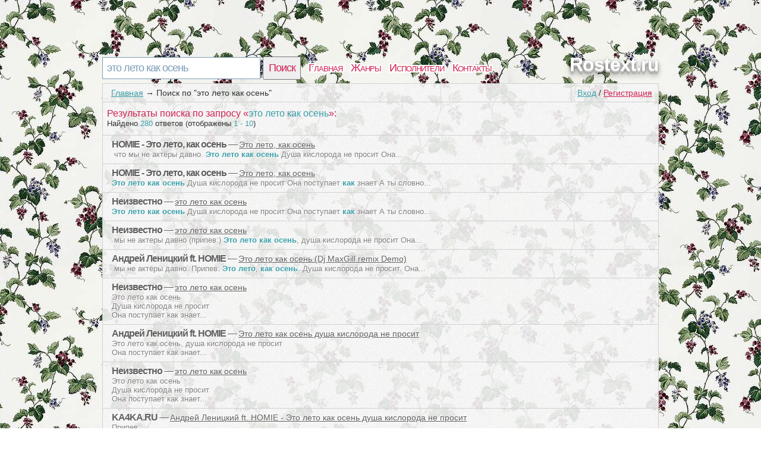

--- FILE ---
content_type: text/html; charset=utf-8
request_url: https://rostext.ru/search?q=%D1%8D%D1%82%D0%BE+%D0%BB%D0%B5%D1%82%D0%BE+%D0%BA%D0%B0%D0%BA+%D0%BE%D1%81%D0%B5%D0%BD%D1%8C
body_size: 2837
content:
<!DOCTYPE html>
<html>
<head>
<title>Поиск среди текстов песен | это лето как осень</title>
<meta http-equiv=Content-Type content="text/html;charset=utf-8">
<meta name="keywords" content="это, лето, как, осень, слова, результаты поиска">
<meta name="description" content="Найдено 280 ответов (отображено 1 - 10)">
<meta name=viewport content="width=device-width, initial-scale=1">
<link rel="stylesheet" type="text/css" href="/css/all.css" />
<link rel="stylesheet" type="text/css" href="/css/login.css" />

</head>
<body itemscope itemtype="http://schema.org/WebPage" style="background: url(/css/background/rostextru.jpg) repeat #fff;">
	<div id="first">
		<div id="top">
			<div id="searchform">
				<form id="search" action="/search">
						<input type="text" id="q" name="q" value="это лето как осень" />
						<input type="submit" id="searchbutton" value="Поиск" />
				</form>
			</div>
			<div id="menu"><a href="/">Главная</a><a href="/genres">Жанры</a><a href="/artist">Исполнители</a><a href="/contacts.html">Контакты</a></div>
			<a href="/" id="logo">Rostext.ru</a>
		</div>
		<div id="content">
				<div id="login_button"><a href="/login" id="a_login" class="a_login">Вход</a> / <a href="/registration" id="a_registration" class="a_registration">Регистрация</a>
	</div>
			
			<div id='crumbs'><a href='/'>Главная</a>→<span>Поиск по &quot;это лето как осень&quot;</span></div>
			<span class='tits'>Результаты поиска по запросу &laquo;<span class='words'>это лето как осень</span>&raquo;:</span><p class='counts'>Найдено <span class='words'>280</span> ответов (отображены <span class='words'>1 - 10</span>)</p><ul id="search"><li class="one">
	<div class="art"><b>HOMIE - Это лето, как осень</b> &mdash; <a href="https://rostext.ru/text/tekst_pesni_jeto-leto-kak-osen_520541537_628711685p023561562.html" target="_blank">Это лето, как осень</a></div>
	<pre>
 что мы не актёры давно. <b>Это</b> <b>лето</b> <b>как</b> <b>осень</b> Душа кислорода не просит Она...</pre>
	<div class="wr"></div>
</li><li class="one">
	<div class="art"><b>HOMIE - Это лето, как осень</b> &mdash; <a href="https://rostext.ru/text/tekst_pesni_jeto-leto-kak-osen_520541537_622155467p023561903.html" target="_blank">Это лето, как осень</a></div>
	<pre><b>Это</b> <b>лето</b> <b>как</b> <b>осень</b> Душа кислорода не просит Она поступает <b>как</b> знает А ты словно...</pre>
	<div class="wr"></div>
</li><li class="one">
	<div class="art"><b>Неизвестно</b> &mdash; <a href="https://rostext.ru/text/tekst_pesni_jeto-leto-kak-osen_541114715_522075247p057835512.html" target="_blank">это лето как осень</a></div>
	<pre><b>Это</b> <b>лето</b> <b>как</b> <b>осень</b> Душа кислорода не просит Она поступает <b>как</b> знает А ты словно...</pre>
	<div class="wr"></div>
</li><li class="one">
	<div class="art"><b>Неизвестно</b> &mdash; <a href="https://rostext.ru/text/tekst_pesni_jeto-leto-kak-osen_055432783_525101622p023561094.html" target="_blank">это лето как осень</a></div>
	<pre>
 мы не актеры давно (припев:) <b>Это</b> <b>лето</b> <b>как</b> <b>осень</b>, душа кислорода не просит Она...</pre>
	<div class="wr"></div>
</li><li class="one">
	<div class="art"><b>Андрей Леницкий ft. HOMIE</b> &mdash; <a href="https://rostext.ru/text/tekst_pesni_jeto-leto-kak-osen-dj-maxgill-remix-demo_636975087_645823782p023504767.html" target="_blank">Это лето как осень (Dj MaxGill remix Demo)</a></div>
	<pre>
 мы не актёры давно. Припев: <b>Это</b> <b>лето</b>, <b>как</b> <b>осень</b>. Душа кислорода не просит. Она...</pre>
	<div class="wr"></div>
</li><li class="one">
	<div class="art"><b>Неизвестно</b> &mdash; <a href="https://rostext.ru/text/tekst_pesni_jeto-leto-kak-osen_541114715_090467182p023561485.html" target="_blank">это лето как осень</a></div>
	<pre>Это лето как осень
Душа кислорода не просит
Она поступает как знает...</pre>
	<div class="wr"></div>
</li><li class="one">
	<div class="art"><b>Андрей Леницкий ft. HOMIE</b> &mdash; <a href="https://rostext.ru/text/tekst_pesni_jeto-leto-kak-osen-dusha-kisloroda-ne-prosit_912587049_82815590p672719205.html" target="_blank">Это лето как осень душа кислорода не просит</a></div>
	<pre>Это лето как осень, душа кислорода не просит 
Она поступает как знает...</pre>
	<div class="wr"></div>
</li><li class="one">
	<div class="art"><b>Неизвестно</b> &mdash; <a href="https://rostext.ru/text/tekst_pesni_jeto-leto-kak-osen_054585752_915216553p023561347.html" target="_blank">это лето как осень</a></div>
	<pre>Это лето как осень
Душа кислорода не просит
Она поступает как знает...</pre>
	<div class="wr"></div>
</li><li class="one">
	<div class="art"><b>KA4KA.RU</b> &mdash; <a href="https://rostext.ru/text/tekst_pesni_andrej-lenickij-ft-homie-jeto-leto-kak-osen-dusha-_053370515_609680358p023561247.html" target="_blank">Андрей Леницкий ft. HOMIE - Это лето как осень душа кислорода не просит</a></div>
	<pre>Припев:
Это лето, как осень. Душа кислорода не просит.
Она поступает, как знает; А ты, словно ветром уносишься....</pre>
	<div class="wr"></div>
</li><li class="one">
	<div class="art"><b>Андрей Линицкий ft. HOMIE</b> &mdash; <a href="https://rostext.ru/text/tekst_pesni_jeto-leto-kak-osen_553656514_597798501p000768455.html" target="_blank">Это лето как осень</a></div>
	<pre>Это лето как осень, душа кислорода не просит 
Она поступает как знает...</pre>
	<div class="wr"></div>
</li></ul>
						<div id="vid_vpaut_div" style="display:inline-block;width:600px;height:320px" vid_vpaut_pl="8609"></div><script type="text/javascript" src="https://videoroll.net/js/vid_vpaut_script.js" async></script>
		</div>
			<div id="navig"><a href="/search?q=это лето как осень&page=1" class="on">1</a><a href="/search?q=это лето как осень&page=2" class="off">2</a><a href="/search?q=это лето как осень&page=3" class="off">3</a><a href="/search?q=это лето как осень&page=4" class="off">4</a><a href="/search?q=это лето как осень&page=5" class="off">5</a><a href="/search?q=это лето как осень&page=6" class="off">6</a><a href="/search?q=это лето как осень&page=7" class="off">7</a><a href="/search?q=это лето как осень&page=8" class="off">8</a><a href="/search?q=это лето как осень&page=9" class="off">9</a><a href="/search?q=это лето как осень&page=10" class="off">10</a></div><div class='s'></div>
			
				<div id="tags">
		<span class='com_t'>У нас недавно искали:</span><br /> 
<a href="https://rostext.ru/text/tekst_pesni_milaya-streetbeatru_99363060_62311473p934589187.html" class='bigletter'>Милая (StreetBeat.ru)</a>&nbsp; 
<a href="https://rostext.ru/text/tekst_pesni_ona-takaya-milaya-milaya-pryam_92760010_01032600p992760687.html" class='bigletter'>Она такая милая, милая прям</a>&nbsp; 
<a href="https://rostext.ru/text/tekst_pesni_takaya-milaya-pryam-milaya-milaya_951433106_54783370p505242921.html" class='bigletter'>Такая милая, прям милая милая!</a>&nbsp; 
<a href="https://rostext.ru/text/tekst_pesni_mlechnyj-put_945836942_14151647p554716212.html" class='bigletter'>Млечный путь</a>&nbsp; 
<a href="https://rostext.ru/text/tekst_pesni_blesk-mishury-pyanit-i-manit_2699980_5444088406p517107962.html" class='bigletter'>Блеск мишуры пьянит и манит,</a>&nbsp; 
<a href="https://rostext.ru/text/tekst_pesni_in-100-years_12233026_25347837p595627785.html" class='bigletter'>In 100 Years</a>&nbsp; 
<a href="https://rostext.ru/text/tekst_pesni_miyagi-jendshpil-9-gramm-rapapam_657065925_092637226p023561434.html" class='bigletter'>MiyaGi, Эндшпиль, 9 Грамм - Рапапам</a>&nbsp; 
	</div>
			
		<div id="p-left">
		</div>
		<div id="p-right">
		2010-2026 © <a href="/" style="color:#555555">Rostext.ru</a> Тексты песен 	
	<!--LiveInternet counter--><a href="https://www.liveinternet.ru/click"
target="_blank"><img id="licnt0426" width="10" height="10" style="border:0" 
title="LiveInternet"
src="[data-uri]"
alt=""/></a><script>(function(d,s){d.getElementById("licnt0426").src=
"https://counter.yadro.ru/hit?t50.2;r"+escape(d.referrer)+
((typeof(s)=="undefined")?"":";s"+s.width+"*"+s.height+"*"+
(s.colorDepth?s.colorDepth:s.pixelDepth))+";u"+escape(d.URL)+
";h"+escape(d.title.substring(0,150))+";"+Math.random()})
(document,screen)</script><!--/LiveInternet-->
		</div>
	</div>
		<script type="text/javascript" src="https://rostext.ru/js/login_form"></script>
	<script type="text/javascript" src="https://rostext.ru/js/login"></script>
</body>
</html>


--- FILE ---
content_type: text/css
request_url: https://rostext.ru/css/login.css
body_size: 3695
content:

#front{
	background: #000;
    display: none;
    height: 100%;
    left: 0;
    opacity: 0.8;
    position: fixed;
    top: 0;
    width: 100%;
    z-index: 10000;
    overflow: auto;
    background-image: -webkit-gradient(radial, 50% 50%, 0, 50% 50%, 100, color-stop(0%, rgba(127,127,127,0.8)), color-stop(5%, rgba(127,127,127,0.8)), color-stop(100%, rgba(0,0,0,0.8)));
    background-image: -webkit-radial-gradient(rgba(127,127,127,0.8),rgba(127,127,127,0.8) 5%,rgba(0,0,0,0.8));
    background-image: -moz-radial-gradient(rgba(127,127,127,0.8),rgba(127,127,127,0.8) 5%,rgba(0,0,0,0.8));
    background-image: -o-radial-gradient(rgba(127,127,127,0.8),rgba(127,127,127,0.8) 5%,rgba(0,0,0,0.8));
    background-image: -ms-radial-gradient(rgba(127,127,127,0.8),rgba(127,127,127,0.8) 5%,rgba(0,0,0,0.8));
    background-image: radial-gradient(rgba(127,127,127,0.8),rgba(127,127,127,0.8) 5%,rgba(0,0,0,0.8));
}
.login-popup {
    background: #f9f9f9;
    display: none;
    float: left;
    left: 50%;
    top: 50%;
    position: fixed;
    text-align: left;
    width: 700px;
    z-index: 10001;
	margin-top: -200px; margin-left: -362px;
	opacity:1;
}
.close-modal {
    font-size: 35px;
    position: absolute;
    right: -14px;
    top: -14px;
}
.login-popup-close {
    background-color: #FB825C;
    border-radius: 0.75em 0.75em 0.75em 0.75em;
    display: inline-block;
    height: 0.75em;
    position: relative;
    width: 0.75em;
    behavior: url(/css/img/PIE.htc);
}
.symbol-close {
    color: #fff;
    font-size: 40%;
    font-family: 'Tahoma';
    font-weight: bold;
    left: 35%;
    top: 8%;
    position: absolute;
}
.login-popup-main-content {
    margin-top: 25px;
    overflow: hidden;
    padding: 0px 25px 0px 25px;
    position: relative;
}
.login-login-container {
    float: left;
    width: 45%;
}
.login-popup button {
    display: block;
    width: 100%;
    margin-bottom: 25px;
    vertical-align: top;
	border: none;
    border-radius: 3px;
    text-shadow: 1px 1px 0px #666;
    color: #fff;
    font-size: 14px;
    padding: 15px;
}
.login-popup .vk {
    background-color: #36638e;
    border: 1px solid #2e4470;
    box-shadow: inset 0px 1px 0px 0px #5c86bd;
}
.login-popup .ok {
    background-color: #ef7c00;
    border: 1px solid #d95900;
    box-shadow: inset 0px 1px 0px 0px #eeb200;
}
.login-popup .fb {
    background-color: #3B5998;
    border: 1px solid #303b7d;
    box-shadow: inset 0px 1px 0px 0px #6177c3;
}
.login-popup img.logo.vk {
    background-image: url(/css/img/css-sprite.png);
    background-position: -92px -0px;
    background-repeat: no-repeat;
}
.login-popup button img.logo {
    background: none;
    border: none;
    box-shadow: none;
    width: 14px;
    height: 14px;
    margin-right: 10px;
}
.login-popup img.logo.ok {
    background-image: url(/css/img/css-sprite.png);
    background-position: -92px -28px;
    background-repeat: no-repeat;
}
.login-popup img.logo.fb {
    background-image: url(/css/img/css-sprite.png);
    background-position: -92px -14px;
    background-repeat: no-repeat;
}
.login-or-wrapper {
    color: #C1C1C1;
    font-size: 12px;
    font-style: italic;
    height: 100%;
    border-bottom: medium none;
    bottom: 0;
    left: 0;
    pointer-events: none;
    text-align: center;
    position: absolute;
    right: 0;
    top: 0;
    z-index: 0;
}
.login-or-bar {
    border-right-color: #C1C1C1;
    border-right-style: solid;
    border-right-width: 1px;
    display: block;
    height: 48%;
    margin: 0 auto;
    width: 0;
}
.login-join-container {
    float: right;
    width: 45%;
}
.login-popup label {
    color: #5B5B5B;
    display: block;
    font-size: 15px;
    margin-bottom: 12px;
}
.login-popup .join {
    background-color: #999;
    border: 1px solid #888;
    box-shadow: inset 0px 1px 0px 0px #bbb;
}
.login-popup input {
    width: 93%;
}
.login-popup input {
    background-color: #fff;
    border: 1px solid #e5e4e1;
    font-size: 15px;
    outline: none;
    padding: 5px 10px 5px 10px;
}
.login-popup #login-regbyemail-captcha {
    width: 93%;
}
.login-popup #captchaimg{
	border: 1px solid #e5e4e1;
	border-width:1px 1px 0px 1px;
}
.login-login-container p {
    font-size: 18px;
    font-weight: normal;
    margin: 0px 0px 15px 0px;
    padding: 0px;
    color: #5B5B5B;
    font-family: Open Sans, Tahoma, sans-serif;
}
.login-popup p {
    color: #5B5B5B;
    font-size: 16px;
    font-family: 'Myriad Pro', 'Segoe UI', Calibri, Tahoma, sans-serif;
}
.c {
    clear: both;
}
.login-popup-legal {
    color: #848484;
    text-align: center;
    font-size: 13px;
    margin: 25px;
}
login-popup-main-content a {
    font-size: 14px;
    text-decoration: none;
	color: #0083b7;
    -webkit-transition: color 0.2s;
    -moz-transition: color 0.2s;
    -o-transition: color 0.2s;
    transition: color 0.2s;
}
.login-popup .loginbyemail {
    background-color: #f94c16;
}
.a_login{
	color:#3a9fa9;
}
.a_registration, .rose{
	color:#d12052;
}
#login_button{
	position: relative;
	float:right;
	padding:7px 10px;
	border: 1px solid #d1d1d1;
	border-width:0px 0px 1px 1px;
	font-size:14px;
	z-index:1000;
}
.login-popup .err {
    color: #c93214;
	font-size:12px;
}
.login-popup-warning-box {
    background-color: #fcded0;
    color: #c93214;
    text-align: left;
    padding: 25px;
    margin-bottom: 25px;
    display: none;
}
.reg-form label {
    color: #5B5B5B;
    display: block;
    font-size: 15px;
    margin-bottom: 12px;
}
.reg-form{
	padding:7px;
	text-align:left;
}

.reg-form #captchaimg{
	border: 1px solid #e5e4e1;
	border-width:1px 1px 0px 1px;
}

.reg-form input {
    background-color: #fff;
    border: 1px solid #e5e4e1;
    font-size: 15px;
    outline: none;
    padding: 5px 10px 5px 10px;
	width:200px;
}
.reg-form .join{
	width:200px;
    vertical-align: top;
	border: none;
    border-radius: 3px;
    text-shadow: 1px 1px 0px #666;
    color: #fff;
    font-size: 14px;
    padding: 15px;
	margin:0px;
	line-height:normal;
	display: inline-block;
	text-align:center;
	cursor:pointer;
}
.supbut, #comm_box a.supbut{
    vertical-align: top;
	border: none;
    border-radius: 0px 0px 4px 4px;
    text-shadow: 1px 1px 0px #666;
    color: #fff;
    font-size: 14px;
    padding: 8px 15px;
	margin:0px;
	line-height:normal;
	display: inline-block;
	text-align:center;
	cursor:pointer;
	margin-top:-4px;
}
.supbut, #comm_box a.supbut{
    background-color: #999;
    border: 1px solid #888;
    box-shadow: inset 0px 1px 0px 0px #bbb;
}
.reg-form .join {
    background-color: #999;
    border: 1px solid #888;
    box-shadow: inset 0px 1px 0px 0px #bbb;
}
.reg-form .title {
    font-size: 16px;
    color: #d12052;
}
.login-popup-warning {
    background-color: #fcded0;
    color: #c93214;
    text-align: left;
}
.com_q{
	color:#959595;
}
.com_t{
	color:#fff;
	background: #4BBEC5;
	display:block;
	padding:6px 8px;
	font-size:16px;
}
.com_t .words{
	color:#d12052;
}
.com_form{
	position:relative;
	width:100%;
}
.com_form form{
	display:block;
	margin: 0px 0px 0px 0px;
}
.com_form textarea {
    margin: 0px;
    padding: 6px;
    width: 100%;
    resize: vertical;
    min-height: 84px;
    color: #252525;
    font-size: 14px;
    border: 1px solid #999;
	border-width:0px 0px 1px 1px;
	font-family: inherit;
}
.onec{
	margin:0px;
	color:#000;
    border-bottom: 1px dashed #959595;
    border-left: 1px solid #999;		
	padding:6px;
	background:#fff;
}
.onec span{
	color:#959595;
	font-size:12px;
}
.onec:nth-child(2n) {
    background: #f0f0f0;
}
#crumbs {
    position: relative;
    padding: 7px 10px;
    border: 1px solid #d1d1d1;
    border-width: 0px 0px 1px 0px;
    font-size: 14px;
    z-index: 100;
}
#crumbs a,#crumbs span{
	margin: 0 4px;
}
.one pre{
	display:block;
	clear:both;
	margin:0px;
	color:#828282;
}
div#interesting{
    background: #FDE4E9;
    padding: 10px;
	border-bottom:1px dashed #7f9db9;
	overflow:hidden;
	position: relative;
	text-align: justify;
}
#fuller{
	position:absolute;
	bottom:0px;
	left:0px;
	width:100%;
	color: #ffffff;
	background-image: -webkit-linear-gradient(top, rgba(253, 228, 233, 0.85), rgba(249, 248, 248, 1));
	background-image: -o-linear-gradient(top, rgba(253, 228, 233, 0.85), rgba(249, 248, 248, 1));
	background-image: linear-gradient(to bottom, rgba(253, 228, 233, 0.85),  rgba(249, 248, 248, 1));
	background-repeat: repeat-x;
	filter: progid:DXImageTransform.Microsoft.gradient(startColorstr="#00000000", endColorstr="#f2000000", GradientType=0);
	cursor:pointer;
	color: #3a9fa9;
	text-decoration:underline;
	padding:6px;
}
div#interesting .in_top{
	display:block;
	color:#d12052;
	text-transform: uppercase;
	font-size:12px;
}
div#interesting>p{
	margin:0px;
}
div#left_col{
	float:left;
	width:200px;
}
div#left_col ol{
	margin-left:-9px;
}
div#right_col{
	overflow: hidden;
	margin-left: 200px;
}
ol#song_list{
	padding:0px;
	margin:0px;
	background:#fff;
	margin-left:0px;
}
ol#song_list li{
	list-style-type:none;
	clear:both;
	height:30px;
}
ol#song_list li:nth-child(2n){
	background: #f0f0f0;
}
div#capt{
	background:#f0f0f0;
	height:30px;
	clear:both;
}
#other_songs{
	background:#D2D1D1;
	color:#fff;
	margin-left:-9px;
	text-align:center;
	padding: 6px 0px;
}
#other_songs .words{
	color:#d12052;
}
.c_name,.c_transl,.c_video,.c_rate,.c_num,.c_text{
	display:block;
	padding:6px 10px;
	border:1px solid #fff;
}
ol#song_list li:nth-child(2n+1) span{
	border-color: #f0f0f0;
}
.c_num{
	padding:6px 0px;
	width:20px;
	float:left;
	text-align:center;
	border-width:0px 1px 0px 0px;
}
.c_name{
	float:left;
	border:0px;
	border-width:0px;
}
.c_text{
	clear:both;
	padding:0px 6px 0px 6px;
	margin:0;
	border-width:0px;
	margin-left:20px;
	border-width:0px 0px 0px 1px;
}
.c_transl{
	float:right;
	border-width:0px 1px 0px 1px;
	width:55px;
	text-align:center;
}
.c_video{
	float:right;
	border-width:0px 1px 0px 0px;
	width:55px;
	text-align:center;
}
.c_rate{
	float:right;
	width:60px;
	text-align:center;
	border-width:0px 0px 0px 0px;
}
ol#song_list li span.c_rate{
	float:right;
	width:60px;
	text-align:left;
}
span.t_left{
	width:60px;
	text-align:right;
	margin-right:6px;
	margin-bottom:6px;
	display:inline-block;
}
span.t_left_l{
	margin-bottom:6px;
	display:inline-block;
	margin-right:6px;
}
span.top_ol{
	display:block;
	clear:both;
}
#tabs_title{
	list-style: none; margin: 20px 0px 0px 0px; padding: 0px 0px 2px 0px;
	clear:both;
	border-bottom:1px solid #4BBEC5;
	display:block;
	position:relative;
}
#tabs_title li{
	display: inline;
	padding:6px 10px 2px 10px;
	margin-left:10px;
	background:#cccccc;
    border-radius: 4px 4px 0px 0px; 
	color:#fff;
	font-size:14px;
	cursor:pointer;
}
#tabs_title li.activ{
	background:#4BBEC5;
	cursor:default;
}
#tabs{
	background:#fff;
	padding:10px;
}
#tabs .tab_none{
	display:none;
}
#video_pesni{
	background:#000;
	text-align:center;
}
#tab_otkritka_pesni a{
	color:#fff;
	text-decoration:none;
}
.year{
	color:#fff;
	padding:10px 8px;
	background:#4BBEC5;
	position:relative;
}
.year_in{
	position:relative;
	clear:both;
	background: #D2D1D1;
}
.year_list{
	list-style: none; margin: 0px; padding: 0px;
	clear:both;
	background: #fff;
}
.year_list li{
	float:left;
	line-height:43px;
	height:45px;
	border:1px solid #D2D1D1;
	border-width:0px;
	background: #fff;
	width:50%;
}
.year_list li>a{
	padding:0px 6px;
	color:#000;
	text-decoration:none;
	font-size:16px;
}
.year_list li:nth-child(4n+2),.year_list li:nth-child(4n+3){
	background: #D2D1D1;
}
.year_list li:nth-child(4n+2) a,.year_list li:nth-child(4n+3) a{
	color:#fff;
}
#list_album{
	background:#fff;
}
#wikiart{
	padding:0px 6px;
	text-align: justify;
}
#comm_box{
	clear:both;
	padding:0px 0px 9px 0px;
}
pre b{
    color: #3a9fa9;
}
#stats{
	clear:both;
	background: #FDE4E9;
    padding: 10px;
    border: 1px dashed #7f9db9;
	border-width:1px 0px 1px 0px;
    overflow: hidden;
}
.stat{
	float:left;
	width:20%;
	text-align:center;
}
.stats_title{
	display:block;
	text-align:center;
	clear:both;
	font-size:18px;
	color: #d12052;
    text-transform: uppercase;
	margin-bottom:10px;
}
.stat b{
	font-size:20px;
}
@media (max-width: 701px) {
	html,body{min-width: 370px;}
	div#first{
		margin: 0px;
		padding:0px;
		min-width:370px;
	}
	div#left_col{
		width:100%;
		text-align:center;
	}
	div#right_col{
		clear:both;
		margin-left:0px;
	}
	.img_cover{ 
		width: 50%;
		height:auto;
		min-width:200px;
	}
	.c_name{
		width:100%;
	}
	div#tags a {
		line-height:2.3em;
		margin:5px;
	}
	div#p-right a{
		line-height:2.1em;
	}
}
/*
   ===============================
   ========= GREY STYLE ==========
   =============================== 
*/

.grey:first-child { /* styling for the left part */
 padding: 7px;
 float: left;
 width: 32px;
 height: 32px;
/* border radius */
 -webkit-border-radius: 4px 0 0 4px;  
 -moz-border-radius: 4px 0 0 4px;  
 border-radius: 4px 0 0 4px;
/* backgorund */
 background: -webkit-gradient(linear, left top, left bottom, from(#fbfbfb), to(#c6c6c6));
 background: -moz-linear-gradient(#fbfbfb, #c6c6c6);
 background-color: #ccc;
/* shadows and highlights */
 -webkit-box-shadow: 0 1px 1px rgba(0, 0, 0, 0.3),
0 1px 1px rgba(255, 255, 255, 0.8) inset;  
 -moz-box-shadow: 0 1px 1px rgba(0, 0, 0, 0.3),
0 1px 1px rgba(255, 255, 255, 0.8) inset;  
 box-shadow: 0 1px 1px rgba(0, 0, 0, 0.3),
0 1px 1px rgba(255, 255, 255, 0.8) inset;
/* border */
 border: 1px solid #bbb;
}

.dropbutton:hover .grey:first-child {
 background: -webkit-gradient(linear, left top, left bottom, from(#fdfdfd), to(#d5d5d5));
 background: -moz-linear-gradient(#fdfdfd, #d5d5d5);
 background-color: #ddd;
}

.dropbutton:active .grey:first-child {
 background: -webkit-gradient(linear, left top, left bottom, from(#d5d5d5), to(#fafafa));
 background: -moz-linear-gradient(#d5d5d5, #fafafa);
 background-color: #fbfbfb;
}

.grey  {  /* styling for the right part */
 height: 46px;
 padding: 0px 7px;
 max-width:400px;
 overflow:hidden;
 float: left;
 text-align: center;
/* border radius */
 -webkit-border-radius: 0 4px 4px 0;  
 -moz-border-radius: 0 4px 4px 0;  
 border-radius: 0 4px 4px 0;
/* backgorund */
 background: -webkit-gradient(linear, left top, left bottom, from(#fbfbfb), to(#c6c6c6));
 background: -moz-linear-gradient(#fbfbfb, #c6c6c6);
 background-color: #ccc;
/* shadows and highlights */
 -webkit-box-shadow: 0 1px 1px rgba(0, 0, 0, 0.3),
0 1px 1px rgba(255, 255, 255, 0.8) inset;  
 -moz-box-shadow: 0 1px 1px rgba(0, 0, 0, 0.3),
0 1px 1px rgba(255, 255, 255, 0.8) inset;  
 box-shadow: 0 1px 1px rgba(0, 0, 0, 0.3),
0 1px 1px rgba(255, 255, 255, 0.8) inset;
/* border */
 border: 1px solid #bbb;
 border-left: 0;
 z-index:3;
}

.dropbutton {
 height: 48px;
 width: 500px;
 font: bold 16px/48px arial;
 margin: 20px 0px;
 position: relative;
 z-index: 0;
}
.dropbutton:hover .grey  {
 background: -webkit-gradient(linear, left top, left bottom, from(#fdfdfd), to(#d5d5d5));
 background: -moz-linear-gradient(#fdfdfd, #d5d5d5);
 background-color: #ddd;
}
.dropbutton:active .grey  {
 background: -webkit-gradient(linear, left top, left bottom, from(#d5d5d5), to(#fafafa));
 background: -moz-linear-gradient(#d5d5d5, #fafafa);
 background-color: #fbfbfb;
}
.grey  a { 
 color: #333;
 font: bold 16px/32px arial, helvetica, sans-serif;
 text-decoration: none;
 text-shadow: 0 1px 0 #fff;
}
/*
   ====================================
   ====== LIGHT STYLE (DROPDOWN) ======
   ====================================
*/

.light {
 top: 48px;
 width: 200px;
 height: 15px;
 padding: 3px 6px;
 margin-left: 48px;
 position: absolute;
 clear: both;
 -webkit-transition: top .6s linear;
/* text */
 color: #333;
 font: bold 12px/15px arial, helvetica, sans-serif;
 text-decoration: none;
 text-shadow: 0 1px 0 #fff;
/* border radius */
 -webkit-border-radius: 0 0 4px 4px;  
 -moz-border-radius:0 0 4px 4px;  
 border-radius: 0 0 4px 4px;
/* backgorund */
 background: -webkit-gradient(linear, left top, left bottom, from(#bababa), color-stop(.1, #e4e4e4), to(#f2f2f2));
 background: -moz-linear-gradient(#bababa, #e4e4e4 10%, #f2f2f2);
 background-color: #ccc;
/* shadows and highlights */
 -webkit-box-shadow: 0 1px -1px rgba(255, 255, 255, 1) inset;  
 -moz-box-shadow: 0 -1px 1px rgba(255, 255, 255, 1) inset;  
 box-shadow: 0 1px -1px rgba(255, 255, 255, 0.8) inset;
/* border */
 border: 1px solid #bbb;
 border-top: 0;
 text-align:center;
}


.light span {
color: #555;
font-weight: normal;
}